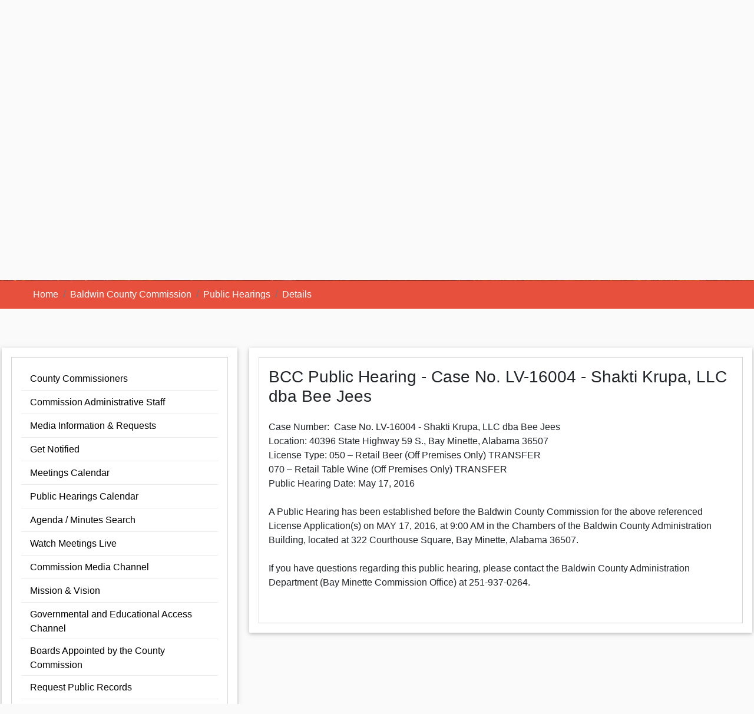

--- FILE ---
content_type: text/html; charset=utf-8
request_url: https://baldwincountyal.gov/government/baldwin-county-commission/public-hearings/details/2016/05/17/baldwin-county-commission-public-hearings/bcc-public-hearing---case-no-lv-16004---shakti-krupa-llc-dba-bee-jees
body_size: 12659
content:
 <!DOCTYPE html> <html lang="en"> <head> <meta charset="utf-8" /> <meta name="viewport" content="width=device-width, initial-scale=1, shrink-to-fit=no"> <title>
	BCC Public Hearing - Case No. LV-16004 - Shakti Krupa, LLC dba Bee Jees
</title> <link href="/ResourcePackages/Bootstrap4/assets/dist/css/main.min.css?package=Bootstrap4" rel="stylesheet" type="text/css" /> <script type="text/javascript" src="https://ajax.googleapis.com/ajax/libs/jquery/3.6.0/jquery.min.js"></script><style type="text/css" media="all">@media screen and (max-width: 767px) {
    .bccSubmenuHeader {
        display: none;
    }
    .dropdown-menu-sub {
        color: #FFFFFF!important;
        list-style-type: none;
        border-style: solid;
    }
    .dropdown-menu-sub li {
        border-bottom: 1px solid #ccc;
        margin-left: -42px;
    }
    .dropdown-menu-sub .dropdown-item {
        color: #FFFFFF!important;
    }
    a.dropdown-item:hover, a.dropdown-item:focus {
        color: #fff !important;
        text-decoration: none;
        background-color: #1E376C !important;
    }
    a.dropdown-item.active:hover {
        text-decoration: underline;
    }
    a.dropdown-item:active {
        background-color: #1E376C !important;
    }
    a.dropdown-item.active, a.dropdown-item.active:active {
        color: #1E376C !important;
        text-decoration: none !important;
        background-color: #fff !important;
    }
}

@media screen and (min-width: 768px) {
    .dropdown-menu-sub {
        border-top: 1px solid #E7503D;
        padding-top: 5px;
    }
    .dropdown-item:hover, .dropdown-item:focus {
        text-decoration: underline;
    }
    .navbar {
        background-color: #fff !important;
    }
    .dropdown-menu-sub {
        color: #FFFFFF !important;
        list-style-type: none;
    }
    .dropdown-menu-sub .dropdown-item {
        color: #1E376C !important;
        font-weight: bold;
    }
    a.dropdown-item.active:hover {
        text-decoration: underline;
    }
    a.dropdown-item:active {
        background-color: initial !important;
    }
    a.dropdown-item.active, a.dropdown-item.active:active {
        color: #fff !important;
        background-color: #1E376C !important;
    }
    .navbar-nav ul {
        columns: 200px 2;
    }
    .navbar-nav .dropdown-menu {
        width: 400px;
    }
}

@media screen and (min-width: 992px) {
    .navbar {
        padding-top: 0;
        padding-bottom: 0;
    }
    .navbar .has-megamenu {
        position: static!important;
    }
    .navbar .megamenu {
        left: 0;
        right: 0;
        width: 100%;
        padding: 20px;
        margin-top: -58px;
    }
    .navbar .nav-link {
        padding-top: 1rem;
        padding-bottom: 1rem;
    }
}

@media screen and (min-width: 1200px) {
    .navbar-nav ul {
        columns: 200px 3;
    }
    .navbar .nav-link {
        font-size: 1.1rem;
        padding: 4px 8px;
    }
    .bccnavContainer {
        height: 150px;
        background: #1E376C;
    }
}

.bccSubmenuHeader {
    font-size: 20px;
    font-weight: bold;
    color: #1E376C!important;
}

.navbar-dark .navbar-nav .nav-link {
    color: #FFFFFF!important;
}

.navbar-dark .navbar-nav .nav-link:hover {
    color: #ccc!important;
}

.dropdown.show .nav-link, .dropdown.show .nav-link:hover {
    color: #ccc !important;
}

.dropdown:hover .dropdown-menu {
    display: block;
}

.navbar {
    background: #1E376C!important;
    max-width: 1200px;
    margin-right: auto;
    margin-left: auto;
    margin-top: auto;
    margin-bottom: auto;
}

/*LOGO navbar */

.navbar-brand {
    background-image: url("/../images/default-source/webmaster/ItsAllHere2_250x150.png") !important;
    background-repeat: no-repeat, repeat;
    background-size: auto;
    width: 250px;
    height: 150px;
    content-visibility: hidden;
    background-position: 50% 50%;
}</style><style type="text/css" media="all">
.VideoContainer{   
  /*max-width: calc(274.286vh);*/
  height: calc(36.4583vw);

  overflow: hidden;
}

.VideoWrapper video{
  position: relative;
  width:100% !important;
  height: auto !important;  
}

@media screen and (max-width: 767px) {
  .VideoContainer{   
  height: calc(56.4583vw) !important;
  }
}</style><style type="text/css" media="all">.IMGHEIGHT  
{
  height: calc(25.4583vw);
   overflow: hidden;

}
 /* 
.center-img-container{
  margin-top:-100px;
}
*/
@media IMGHEIGHT and (max-width: 767px) {
  .VideoContainer{   
  height: calc(15.4583vw) !important;
  }
}


</style><style type="text/css" media="all">div.bccBtnWrapper {
  display: inline-flex;
  flex-flow: row wrap;
  justify-content: center;
  align-items: stretch;
  align-content: center;
  width: 100%;
  margin: 40px 0;
}

.bccBtn {
  text-align: center;
  padding: 5px;
  flex: 1 1 auto;
  background-color: #1E376C;
  color: #fff;
  cursor: pointer;
  margin: 1rem 5px 1rem 5px;
  max-width: 160px; 
  position: relative;
  text-decoration: none;
  text-transform: uppercase;
  width: 100%;
  border: 0 solid;
  -webkit-box-shadow: 0 10px 6px -6px #777;
  -moz-box-shadow: 0 10px 6px -6px #777;
  box-shadow: 0 10px 6px -6px #777;
  outline: 1px solid;
  outline-color: #E7503D;
  outline-offset: 0px;
  text-shadow: none;
  transition: all 1250ms cubic-bezier(0.19, 1, 0.22, 1);
}

	.bccBtn:hover {
	    color: #fff;
  	    border: 1px solid;
            box-shadow: inset 0 0 20px rgba(255, 255, 255, .5), 0 0 20px rgba(255, 255, 255, .2);
            outline-color: rgba(255, 255, 255, 0);
            outline-offset: 15px;
            text-shadow: 1px 1px 2px #1E376C; 
         }</style><style type="text/css" media="all">

.bccbreadcrumb{
    display: -webkit-box;
    display: flex;
    flex-wrap: wrap;
    padding: .75rem 1rem;
    margin-bottom: 1rem;
    list-style: none;
   background-color: none!important;
    border-radius: .25rem;
}
.breadcrumb-item.active {
    color: #fff !important;
}
.breadcrumb-item a{ color: #fff !important;}</style><style type="text/css" media="all">    @media screen and (max-width: 992px) {
        .LNBodyContainer {
            width: 100%;
            padding-bottom: 0px !important;
        }
    }

    .LNBODYHEADER {
        color: #000;
        max-width: 1200px;
        margin-right: auto;
        margin-left: auto;
        margin-top: auto;
        margin-bottom: auto;
    }

    .HeaderContainer {
        background: #E7503D !important;
    }

    .LNBodyContainer {
        margin-right: auto;
        margin-left: auto;
        margin-top: auto;
        margin-bottom: auto;
        padding-bottom: 5px;
    }

    @media (min-width: 992px) {
        .LNBodyContainer {
            /* width: 1600px ! important;*/
        }

        .row {
            margin-right: 0px !important;
            margin-left: 0px !important;
        }
    }
</style><style type="text/css" media="all">div.DeptLN {
    display: inline-block;
    vertical-align: top;
    max-width: 400px;
    box-shadow: 0 2px 5px 0 rgb(0 0 0 / 16%), 0 2px 10px 0 rgb(0 0 0 / 12%);
    margin: 50px 10px 50px 50px;
    padding: 1rem;
    background-color: #fff;
}

div.AdminLeftNavdiv {
        max-width: 400px;
        align-items: center;
        border: 1px solid rgb(0 0 0 / 16%);
        padding: 1rem;
    }

    div.AdminLeftNavdiv h2 {
        font-size: 1rem;
        font-weight: bold;
        margin: 1rem 0;
        padding: 0 0 0 10px;
    }

    div.AdminLeftNavdiv br {
        display: none;
    }

    div.AdminLeftNavdiv a {
        display: block;
        width: 100%;
        min-height: 2.5rem;
        padding: 8px 2px 5px 15px;
        color: black;
        border-bottom-color: rgb(53, 58, 60);
        border-bottom: 1px solid #ececec
    }

    div.AdminLeftNavdiv a:hover {
        background-color: #E7503D;
        color: #fff;
        text-decoration: none;
    }

    div.AdminLeftNavdiv a.active {
        background-color: #1E376C;
        color: #fff;
    }

    @media screen and (max-width:992px) {
        div.AdminLeftNavdiv {
            max-width: none;
            margin-left: 0px !important;
        }

        div.AdminLeftNavdiv h2 {
            color: #fff;
        }

        div.AdminLeftNavdiv a {
            color: #fff;
            border-bottom: none
        }
  
        div.DeptLN {
    	  order: 2 !important;
          padding-left: 0px !important;
          padding-right: 0px !important;
          margin: 0;
          max-width: none;
          width: 100%;
    	  background-color: #1E376C;
        }
  	
  	div.DeptLN h4 {
          font-size: 12px;
          padding: 10px 20px 10px 20px;
          text-align: center;
          text-decoration: none;
          margin: 0 auto;
          width: 90%;
          margin-top: 0 ! important;
          font-weight: 700;
        }
  
        .DeptLN a {
            margin: 0 auto;
            background: #53afed;
            background-image: -webkit-linear-gradient(top, #27478b, #1E376C);
            background-image: -moz-linear-gradient(top, #27478b, #1E376C);
            background-image: -ms-linear-gradient(top, #27478b, #1E376C);
            background-image: -o-linear-gradient(top, #27478b, #1E376C);
            background-image: linear-gradient(to bottom, #27478b, #1E376C);
            -webkit-border-radius: 0;
            -moz-border-radius: 0;
            border-radius: 0px;
            color: white;
            font-weight: 100;
            padding: 10px 20px 10px 20px;
            text-decoration: none;
            display: block;
            width: 99%;
        }

        .DeptLN a.tapped {
            background: -webkit-linear-gradient(top, rgba(0, 0, 0, 0.3) 0%, rgba(0, 0, 0, 0.1) 100%);
            background: linear-gradient(to bottom, rgba(0, 0, 0, 0.3) 0%, rgba(0, 0, 0, 0.1) 100%);
            font-weight: 700;
        }

        .DeptLN a:hover,
        a:visited,
        a:active,
        a:focus {
            font-weight: 700;
            border-bottom: solid #64727a 1px;
        }

        div.DeptLN hr {
          display: block;
          width: 99%;
        }
    }</style><script type="text/javascript">
$(function() {
    var CurrentUrl= document.URL;
    var CurrentUrlEnd = CurrentUrl.split('/').filter(Boolean).pop();

    $( "div.AdminLeftNavdiv a" ).each(function() {
        var text = $(this).text();
        if (text.charAt(0) === ' ') {
            $(this).text('\u00A0' + text);
        } else if (text.charAt(0) === '-') {
            $(this).text('\u00A0\u00A0' + text);
        }
        var ThisUrl = $(this).attr('href');
        var ThisUrlEnd = ThisUrl.split('/').filter(Boolean).pop();
	if(ThisUrlEnd == CurrentUrlEnd) {
            $(this).addClass('active')
        } else {
            $(this).removeClass('active')
        }
    });
});
</script><style type="text/css" media="all">div.row.BCC2ROW {
  display: inline-flex;
  justify-content: center;
  align-items: flex-start;
  flex-flow: row nowrap;
  width: 100%
}

div.DeptBody {
    display: inline-block;
  box-shadow: 0 2px 5px 0 rgb(0 0 0 / 16%), 0 2px 10px 0 rgb(0 0 0 / 12%);
    margin: 50px 50px 50px 10px;
    padding: 1rem;
    background-color: #fff;
}

div.DeptBody > div > div {
  border: 1px solid rgb(0 0 0 / 14%);
  padding: 1rem;
}

@media screen and (max-width:992px) {
  div.row.BCC2ROW {
    flex-flow: row wrap;
  }
  
  div.row {
    margin-left: 0;
    margin-right: 0;
  }
  
  div.DeptBody {
    order: 1 !important;
    margin: 0;
    width: 100%;
  }
}</style><style type="text/css" media="all">
div.DeptBody > div > div {
    border: none!important;
  padding: 0px!important;  
}
div.DeptBody>div:nth-child(1) {
  border: 1px solid rgb(0 0 0 / 16%)!important;
  padding: 1rem !important;
}
div.DeptBody>div:nth-child(2) {
  visibility: hidden;
}</style><meta property="og:title" content="BCC Public Hearing - Case No. LV-16004 - Shakti Krupa, LLC dba Bee Jees" /><meta property="og:type" content="website" /><meta property="og:url" content="https://baldwincountyal.gov/departments/archives-history/events-and-news/2016/05/17/baldwin-county-commission-public-hearings/bcc-public-hearing---case-no-lv-16004---shakti-krupa-llc-dba-bee-jees" /><meta property="og:site_name" content="BCC" /><link href="/ResourcePackages/font-awesome/css/all.min.css" media="all" rel="stylesheet" type="text/css" /><style type="text/css" media="all">body {
    background-color: #fafafa !important;
}

.BodyContainer {
    position: relative;
}

.BodyContainerHomeButtons {
    border-top: 1px solid #E7503D;
    border-bottom: 1px solid #E7503D;
}

div.d-flex.flex-row.divbtncontainer {
    min-height: 100px;
    align-items: center;
}

.BTNLINKS a {
    color: #1E376C !important;
}

.divbtn {
    display: inline-flex;
    justify-content: center;
    align-items: flex-start;
    font-size: .90rem;
 /*   border-style: solid;
    border-width: .01em;
    border-radius: 5px;
    border-color: #808080; */
    margin: 5px;
 /*   background-color: #1E376C; */
    min-width: 5%;
    padding: 10px;
    height: 100px;
    font-weight: 550;
 /*   box-shadow: 0 10px 6px -6px #777; */
}

.divbtn:hover {
  /*  box-shadow: -2px -2px 4px #aeb7ca inset; */
}

.divbtn a:hover {
    font-weight: normal;
    text-decoration: none;
}

.divbtn a:hover>em {
    font-size: 1rem;
}

em.far,
em.fas {
    margin-bottom: .5rem !important;
    font-weight: 800;
    font-size: 2rem;
}

@media screen and (max-width: 992px) {
    .divbtn {
    	width: 132px;
        margin: 5px;
        padding: 5px;
        font-weight: normal;
    }
}


@media screen and (min-width: 992px){
.divbtn {
  min-width: 3.6%;
    font-size: .64rem;
    display: inline-flex;
    justify-content: space-evenly;
    align-items: flex-start;
    margin: 20px 20px;
    max-height: 100px;
    font-weight: 770;
    }
}

@media screen and (min-width: 1440px){
.divbtn {
    min-width: 4%;
    font-size: .95rem;
    display: inline-flex;
    justify-content: space-evenly;
    align-items: flex-start;
    margin: 40px 20px;
     min-height: 100px;
    }
  em.far,
  em.fas {
    font-weight: 800;
    font-size: 2.3rem;
      }
}

@media screen and (min-width: 1980px){
.divbtn {
    min-width: 5%;
    font-size: 1.2rem;
    display: inline-flex;
    justify-content: space-evenly;
    align-items: flex-start;
    margin: 40px 20px;
     min-height: 100px;
    }
  em.far,
  em.fas {
    font-weight: 800;
    font-size: 2.3rem;
      }
}

  </style><style type="text/css" media="all">.carousel-item {
    position: relative;
    display: none;
    float: left;
    width: 33%;
    margin-right: auto;
    backface-visibility: hidden;

}
 

.wrapper1{
    width: 100%;
    height: 100%;
    position: relative;
    top: 0px;
    left: 0px;
    text-align: left;
  margin-top:15px;
}

.carousel-control-next {
     right: -35px
}
 .carousel-control-prev {
     left: -35px
}
 .carousel-control-next, .carousel-control-prev {
    width: 7%
}
 .carousel-control-next, .carousel-control-prev {
     opacity: 1;
     color: #ffffff;
}
 .carousel-control-next:hover, .carousel-control-prev:hover {
     background-color: transparent !important;
}
 .carousel {
     padding-bottom: 10px;
}
 @media (min-width: 768px) and (max-width: 991px) {
    /* show 3 items */
     .carousel-inner .active, .carousel-inner .active + .carousel-item, .carousel-inner .active + .carousel-item + .carousel-item {
         display: block;
    }
     .carousel-inner .carousel-item.active:not(.carousel-item-right):not(.carousel-item-left), .carousel-inner .carousel-item.active:not(.carousel-item-right):not(.carousel-item-left) + .carousel-item, .carousel-inner .carousel-item.active:not(.carousel-item-right):not(.carousel-item-left) + .carousel-item + .carousel-item {
         transition: none;
    }
     .carousel-inner .carousel-item-next {
         position: relative;
         transform: translate3d(0, 0, 0);
         -ms-transform: translate3d(0, 0, 0);
    }
     .carousel-inner .active.carousel-item + .carousel-item + .carousel-item {
         position: absolute;
         top: 0;
         right: -33.3333%;
         z-index: -1;
         display: block;
         visibility: visible;
    }
    /* left or forward direction */
     .active.carousel-item-left + .carousel-item-next.carousel-item-left, .carousel-item-next.carousel-item-left + .carousel-item, .carousel-item-next.carousel-item-left + .carousel-item + .carousel-item, .carousel-item-next.carousel-item-left + .carousel-item + .carousel-item + .carousel-item {
         position: relative;
         transform: translate3d(-100%, 0, 0);
         -ms-transform: translate3d(-100%, 0, 0);
         visibility: visible;
    }
    /* farthest right hidden item must be abso position for animations */
     .carousel-inner .carousel-item-prev.carousel-item-right {
         position: absolute;
         top: 0;
         left: 0;
         z-index: -1;
         display: block;
         visibility: visible;
    }
    /* right or prev direction */
     .active.carousel-item-right + .carousel-item-prev.carousel-item-right, .carousel-item-prev.carousel-item-right + .carousel-item, .carousel-item-prev.carousel-item-right + .carousel-item + .carousel-item, .carousel-item-prev.carousel-item-right + .carousel-item + .carousel-item + .carousel-item {
         position: relative;
         transform: translate3d(100%, 0, 0);
         -ms-transform: translate3d(100%, 0, 0);
         visibility: visible;
         display: block;
    }
}
 @media (min-width: 991px) {
    /* show 4 items */
     .carousel-inner .active, .carousel-inner .active + .carousel-item, .carousel-inner .active + .carousel-item + .carousel-item, .carousel-inner .active + .carousel-item + .carousel-item + .carousel-item {
         display: block;
    }
     .carousel-inner .carousel-item.active:not(.carousel-item-right):not(.carousel-item-left), .carousel-inner .carousel-item.active:not(.carousel-item-right):not(.carousel-item-left) + .carousel-item, .carousel-inner .carousel-item.active:not(.carousel-item-right):not(.carousel-item-left) + .carousel-item + .carousel-item, .carousel-inner .carousel-item.active:not(.carousel-item-right):not(.carousel-item-left) + .carousel-item + .carousel-item + .carousel-item {
         transition: none;
         margin-right: initial;
    }
     .carousel-inner .carousel-item-next {
         position: relative;
         transform: translate3d(0, 0, 0);
         -ms-transform: translate3d(0, 0, 0);
    }
     .carousel-inner .active.carousel-item + .carousel-item + .carousel-item + .carousel-item + .carousel-item {
         position: absolute;
         top: 0;
         right: -27%;
         z-index: -1;
         display: block;
         visibility: visible;
    }
    /* left or forward direction */
     .active.carousel-item-left + .carousel-item-next.carousel-item-left, .carousel-item-next.carousel-item-left + .carousel-item, .carousel-item-next.carousel-item-left + .carousel-item + .carousel-item, .carousel-item-next.carousel-item-left + .carousel-item + .carousel-item + .carousel-item, .carousel-item-next.carousel-item-left + .carousel-item + .carousel-item + .carousel-item + .carousel-item {
         position: relative;
         transform: translate3d(-100%, 0, 0);
         -ms-transform: translate3d(-100%, 0, 0);
         visibility: visible;
    }
    /* farthest right hidden item must be abso position for animations */
     .carousel-inner .carousel-item-prev.carousel-item-right {
         position: absolute;
         top: 0;
         left: 0;
         z-index: -1;
         display: block;
         visibility: visible;
    }
    /* right or prev direction */
     .active.carousel-item-right + .carousel-item-prev.carousel-item-right, .carousel-item-prev.carousel-item-right + .carousel-item, .carousel-item-prev.carousel-item-right + .carousel-item + .carousel-item, .carousel-item-prev.carousel-item-right + .carousel-item + .carousel-item + .carousel-item, .carousel-item-prev.carousel-item-right + .carousel-item + .carousel-item + .carousel-item + .carousel-item {
         position: relative;
         transform: translate3d(100%, 0, 0);
         -ms-transform: translate3d(100%, 0, 0);
         visibility: visible;
         display: block;
    }
}
</style><style type="text/css" media="all">
.TabletList h3 {
    background-color: #E7503D!important;
    font-size: 22px;
    color: #fff;   
    margin: 0;
    padding: 14px 18px;
}
.TabletList2 h3 {
    background-color: #1E376C!important;
    font-size: 22px;
    color: #fff;   
    margin: 0;
    padding: 14px 18px;
}
.TabletList3 h3 {
    background-color: #B20000!important;
    font-size: 22px;
    color: #fff;   
    margin: 0;
    padding: 14px 18px;
}

.TabletList .media {
    border: 1px solid #f0f0f0 !important;
   padding: 10px !important;
    display: flex !important;
    align-items: center!important;
  font-size: 14px!important;
  text-transform:uppercase;

}
.TabletList2 .media {
    border: 1px solid #f0f0f0 !important;
   padding: 10px !important;
    display: flex !important;
    align-items: center!important;
  font-size: 14px!important;
  text-transform:uppercase;

}
.TabletList ul li {
    border: 1px solid #f0f0f0  !important;
   padding: 10px !important;
    display: flex !important;
    align-items: center !important; 
  font-size: 14px!important;
  margin-left:-39px;
  text-transform:uppercase;
}

.TabletList2 ul li {
    border: 1px solid #f0f0f0;
   padding: 10px;
    display: flex;
    align-items: center;  
  font-size: 14px!important;
    margin-left:-39px;
  text-transform:uppercase;
}
.TabletList3 ul li {
    border: 1px solid #f0f0f0;
   padding: 10px;
    display: flex;
    align-items: center;  
  font-size: 14px!important;
    margin-left:-39px;
  text-transform:uppercase;
}

</style><style type="text/css" media="all">.TabletList3 a {
   text-transform:uppercase;
  
  width:100%;
	box-shadow:inset 0px 0px 15px 3px #23395e;
	background:linear-gradient(to bottom, #4568A4 5%, #26273a 100%);
	background-color:#4568A4;
	
	border:1px solid #1f2f47;
	display:inline-block;
	cursor:pointer;
	color:#ffffff !important;	
	font-size:15px;
	padding:10px 18px;
	text-decoration:none;
	text-shadow:0px 1px 0px #263666;
}
.TabletList3 a:hover {
	background:linear-gradient(to bottom, #26273a 5%, #2e466e 100%);
	background-color:#26273a;
}
.TabletList3 a:active {
	position:relative;
	top:1px;
}

.TabletList3 a
{  
  color: #FFFFFF !mportant;  
}
.TabletList3 a:hover{
    color: !mportant;  
}</style><style type="text/css" media="all">.BCCFooter {
    background: #1E376C !important;
    color: #fff;
    width: 100%;
    height: auto;
}

.BCCFooter div:nth-child(1) {
    display: inline-flex;
    justify-content: space-between;
    align-items: center;
    align-content: center;
    flex-flow: row nowrap;
    width: 100%;
    height: auto;
}

.BCCFooter div:nth-child(1) p,
.BCCFooter div:nth-child(1) div.socialIcons {
    display: inline-block;
    vertical-align: middle;
    margin: 50px;
}

.BCCFooter div:nth-child(1) p:first-child img {
    margin-right: auto;
}

div.socialIcons {
    display: inline-flex;
    justify-content: center;
    align-items: center;
    align-content: center;
    width: auto;
    margin-left: auto;
}

div.socialIcons ul {
    margin: 0;
    padding: 0;
    display: flex;
    justify-content: inherit;
}

div.socialIcons ul li {
    list-style: none;
}

div.socialIcons ul li a {
    display: block;
    position: relative;
    width: 100px;
    height: 100px;
    line-height: 100px;
    font-size: 40px;
    text-align: center;
    text-decoration: none;
    color: #fff;
    margin: 0 10px;
    transition: .5s;
}

div.socialIcons ul li a i {
    padding-top: calc((var(--aheight) - var(--iheight)) / 2);
}

div.socialIcons ul li a span {
    position: absolute;
    transition: transform .5s;
}

div.socialIcons ul li a span:nth-child(1),
div.socialIcons ul li a span:nth-child(3) {
    width: 100%;
    height: 3px;
    background: #fff;
}

div.socialIcons ul li a span:nth-child(1) {
    top: 0;
    left: 0;
    transform-origin: right;
}

div.socialIcons ul li a:hover span:nth-child(1) {
    transform: scaleX(0);
    transform-origin: left;
    transition: transform .5s;
}

div.socialIcons ul li a span:nth-child(3) {
    bottom: 0;
    left: 0;
    transform-origin: left;
}

div.socialIcons ul li a:hover span:nth-child(3) {
    transform: scaleX(0);
    transform-origin: right;
    transition: transform .5s;
}

div.socialIcons ul li a span:nth-child(2),
div.socialIcons ul li a span:nth-child(4) {
    width: 3px;
    height: 100%;
}

div.socialIcons ul li a span:nth-child(2) {
    top: 0;
    left: 0;
    transform: scale(0);
    transform-origin: bottom;
}

div.socialIcons ul li a:hover span:nth-child(2) {
    transform: scale(1);
    transform-origin: top;
    transition: transform .5s;
}

div.socialIcons ul li a span:nth-child(4) {
    top: 0;
    right: 0;
    transform: scale(0);
    transform-origin: top;
}

div.socialIcons ul li a:hover span:nth-child(4) {
    transform: scale(1);
    transform-origin: bottom;
    transition: transform .5s;
}

.facebook:hover, .facebook:hover>em {
    color: #2d96f3;
}

.facebook:hover span {
    background: #2d96f3;
}

.twitter:hover, .twitter:hover>em {
    color: #72ff72;
}

.twitter:hover span {
    background: #72ff72;
}

.youtube:hover, .youtube:hover>em {
    color: #ff0000;
}

.youtube:hover span {
    background: #ff0000;
}

.instagram:hover, .youtube:hover>em {
    color: #C13584;
}

.instagram:hover span {
    background: #C13584;
}

div.socialIcons ul li a .twitter {
    color: #1da1f2;
}

div.socialIcons ul li a:hover:nth-child(3) {
    color: #ff0000;
}

.BCCFooter a {
    color: #fff;
}

@media screen and (max-width: 1024px) {

    .BCCFooter div:nth-child(1) p,
    .BCCFooter div:nth-child(1) div.socialIcons {
        margin: 10px;
    }
}

@media screen and (max-width:992px) {
    .BCCFooter div:nth-child(1) {
        flex-flow: column nowrap;
        justify-content: center;
    }

    div.socialIcons,
    div.socialIcons ul {
        width: 100%;
    }

    div.socialIcons ul li a {
        margin: 10px;
        width: 60px;
        height: 60px;
        line-height: 50px;
    }

    em.fab {
        line-height: 1.5;
    }
}

@media screen and (max-width:768px) {
    .BCCFooter div:nth-child(1)>p:nth-child(2) {
        display: none;
    }
}
</style><script type="text/javascript" src="https://ajax.googleapis.com/ajax/libs/jquery/3.6.0/jquery.min.js"></script><script type="text/javascript">

  $(document).ready(function() {
$("a").on("click", function() {
    if(($(this).attr("href").indexOf("baldwincountyal" ) == -1)&& ($(this).attr("href").indexOf("/" ) != 0) && ($(this).attr("href").indexOf("#" ) != 0) && ($(this).attr("href").indexOf("javascript" ) != 0)){
        return confirm("You are being redirected to an external website which is not controlled or regulated by the Baldwin County Commission.  The Commission makes no endorsement of any links to or from its site and is not responsible for the content or activities of any linked sites.  All critical information should be independently verified. \n\n Click ''OK'' to continue or ''Cancel'' to stay on our website.");
    }
 
})
  });
</script><style type="text/css" media="all">body, p {
    font-family: 'Open Sans', sans-serif !important; 
    font-size: 16px !important;
}

body {
  overflow-x: hidden;
}

.IMGHEIGHT > img {
  width: 100%;
}

.container-fluid:not(.video-container) {
  padding: 0;
}</style><script type="text/javascript">
window.onload = function inIframe () {
    try {
      if(window.self !==window.top){
    
       document.getElementById("Contentplaceholder1_TCBF788F5009_Col00").style.display = "none";
               document.getElementById("Contentplaceholder1_TC92AD367088_Col00").style.display = "none";
                       document.getElementById("Contentplaceholder1_T74D98303081_Col00").style.display = "none";
                               document.getElementById("Contentplaceholder1_TCBF788F5002_Col00").style.display = "none";
        
        Contentplaceholder1_TCBF788F5002_Col00
        
        }
      
         return true;    
      
      
    } catch (e) {
     
        return true;
    }
}
</script><script type="text/javascript">
(function(d){var s = d.createElement("script");s.setAttribute("data-account", "IDSYbAMzkb");s.setAttribute("src", "https://cdn.userway.org/widget.js");(d.body || d.head).appendChild(s);})(document) 
</script><meta name="Generator" content="Sitefinity 14.4.8151.0 DX" /><link rel="canonical" href="https://baldwincountyal.gov/departments/archives-history/events-and-news/2016/05/17/baldwin-county-commission-public-hearings/bcc-public-hearing---case-no-lv-16004---shakti-krupa-llc-dba-bee-jees" /></head> <body> <script src="/ScriptResource.axd?d=ktXPS54N4JY6vbaCTPlT9U5N1GJCK_rq0bI6V59l6N1pAkQxMjuxkj0ZD6g00cDElWQ7jfP35243ozMg-_p_Pz1G6Px3uGc4lmnxcA-oKfx2L6z0gtFCOj9LjaM5hLp4U8sIpsjxGD42gveDt0IyBuX2rahGtpDc2PRsgYval4ZQJi9VGEH9i6NMjJ5Ji4-y0&amp;t=45f647c4" type="text/javascript"></script><script src="/ScriptResource.axd?d=ePnjFy9PuY6CB3GWMX-b_wpLGvphg9b-LYet0OALN28GvySM0DcNEqilmG0NYoYhli_QmmzuBf7My7Wy13J5s6fv_Uue_WN6YLaPaFBdS4rVqjRHdDOkHS5GUs-TzNr9n5mnakaiU5qb3mTyA9f-JenUYGSUHPA6cYkzDV0VxKAZwJJzQkiGqYCjqFo4nxYk0&amp;t=45f647c4" type="text/javascript"></script><script src="/ResourcePackages/Bootstrap4/assets/dist/js/popper.min.js" type="text/javascript"></script><script src="/ResourcePackages/Bootstrap4/assets/dist/js/bootstrap.min.js" type="text/javascript"></script> <div class="container-fluid"> 
<div id="Contentplaceholder1_TCBF788F5009_Col00" class="sf_colsIn bccnavContainer" data-sf-element="Container" data-placeholder-label="bccnavContainer">







<div>
    <nav class="navbar navbar-expand-md navbar-dark bg-dark">
        

        <a class="navbar-brand" href="/../Home">
            <img id="bccNavLogo" alt="">
        </a>
        <button class="navbar-toggler" type="button" data-toggle="collapse" data-target='#navbar-1' aria-controls='navbar-1' aria-expanded="false" aria-label="Toggle navigation">
            <span class="navbar-toggler-icon"></span>
        </button>
        <div class="collapse navbar-collapse" id='navbar-1'>
            <ul class="navbar-nav flex-wrap">
<li class="nav-item dropdown has-megamenu active">
    <a class="nav-link dropdown-toggle" href="#" id='navbarDropdownMenuLink-1' data-toggle="dropdown" aria-haspopup="true" aria-expanded="false">GOVERNMENT</a>
   <div class="dropdown-menu megamenu">
    <span class="bccSubmenuHeader"> GOVERNMENT</span>
    <ul class="dropdown-menu-sub" aria-labelledby='navbarDropdownMenuLink-1'>
                    <li>
                <a class="dropdown-item active" href="/government/baldwin-county-commission" target="_self">Baldwin County Commission</a>
            </li>
            <li>
                <a class="dropdown-item " href="/government/board-of-registrars" target="_self">Board of Registrars</a>
            </li>
            <li>
                <a class="dropdown-item " href="/government/coroner&#39;s-office" target="_self">Coroner&#39;s Office</a>
            </li>
            <li>
                <a class="dropdown-item " href="/government/district-attorney" target="_self">District Attorney</a>
            </li>
            <li>
                <a class="dropdown-item " href="/government/legislative-delegation" target="_self">Legislative Delegation</a>
            </li>
            <li>
                <a class="dropdown-item " href="/government/municipalities" target="_self">Municipalities</a>
            </li>
            <li>
                <a class="dropdown-item " href="/government/probate-office" target="_self">Probate Office</a>
            </li>
            <li>
                <a class="dropdown-item " href="/government/revenue-commission" target="_self">Revenue Commission</a>
            </li>
            <li>
                <a class="dropdown-item " href="/government/sheriff&#39;s-office" target="_blank">Sheriff&#39;s Office</a>
            </li>
            <li>
                <a class="dropdown-item " href="/government/28th-judicial-circuit-court" target="_self">28th Judicial Circuit Court</a>
            </li>

    </ul>
       </div>
</li>
<li class="nav-item dropdown has-megamenu ">
    <a class="nav-link dropdown-toggle" href="#" id='navbarDropdownMenuLink-1' data-toggle="dropdown" aria-haspopup="true" aria-expanded="false">DEPARTMENTS</a>
   <div class="dropdown-menu megamenu">
    <span class="bccSubmenuHeader"> DEPARTMENTS</span>
    <ul class="dropdown-menu-sub" aria-labelledby='navbarDropdownMenuLink-1'>
                    <li>
                <a class="dropdown-item " href="/departments/county-administration" target="_self">County Administration</a>
            </li>
            <li>
                <a class="dropdown-item " href="/departments/animal-shelter" target="_self">Animal Shelter</a>
            </li>
            <li>
                <a class="dropdown-item " href="/departments/archives-history" target="_self">Archives &amp; History</a>
            </li>
            <li>
                <a class="dropdown-item " href="/departments/brats-public-bus-transportation" target="_self">BRATS Public Bus Transportation</a>
            </li>
            <li>
                <a class="dropdown-item " href="/departments/budget" target="_self">Budget</a>
            </li>
            <li>
                <a class="dropdown-item " href="/departments/building-inspection" target="_self">Building Department</a>
            </li>
            <li>
                <a class="dropdown-item " href="/departments/citizen-service-center" target="_self">Citizen Service Center</a>
            </li>
            <li>
                <a class="dropdown-item " href="/departments/cis" target="_self">Communications &amp; Information Systems-CIS</a>
            </li>
            <li>
                <a class="dropdown-item " href="/departments/council-on-aging" target="_self">Council on Aging</a>
            </li>
            <li>
                <a class="dropdown-item " href="/departments/emergency-management-agency" target="_self">Emergency Management Agency</a>
            </li>
            <li>
                <a class="dropdown-item " href="/departments/finance-accounting" target="_self">Finance &amp; Accounting</a>
            </li>
            <li>
                <a class="dropdown-item " href="/departments/grants" target="_self">Grants</a>
            </li>
            <li>
                <a class="dropdown-item " href="/departments/highway" target="_self">Highway Department</a>
            </li>
            <li>
                <a class="dropdown-item " href="/departments/juvenile-detention" target="_self">Juvenile Detention</a>
            </li>
            <li>
                <a class="dropdown-item " href="/departments/parks" target="_self">Parks - Info &amp; Reservations</a>
            </li>
            <li>
                <a class="dropdown-item " href="/departments/personnel-department" target="_self">Personnel Department</a>
            </li>
            <li>
                <a class="dropdown-item " href="/departments/planning-zoning" target="_self">Planning &amp; Zoning</a>
            </li>
            <li>
                <a class="dropdown-item " href="/departments/county-administration/Public-and-Government-Affairs" target="_self">Media Information &amp; Requests</a>
            </li>
            <li>
                <a class="dropdown-item " href="/departments/purchasing" target="_self">Purchasing</a>
            </li>
            <li>
                <a class="dropdown-item " href="/departments/sales-use-tax-license-inspection" target="_self">Sales &amp; Use Tax / License Inspection</a>
            </li>
            <li>
                <a class="dropdown-item " href="/departments/solid-waste" target="_blank">Solid Waste</a>
            </li>

    </ul>
       </div>
</li>
<li class="nav-item dropdown has-megamenu ">
    <a class="nav-link dropdown-toggle" href="#" id='navbarDropdownMenuLink-1' data-toggle="dropdown" aria-haspopup="true" aria-expanded="false">COMMUNITY</a>
   <div class="dropdown-menu megamenu">
    <span class="bccSubmenuHeader"> COMMUNITY</span>
    <ul class="dropdown-menu-sub" aria-labelledby='navbarDropdownMenuLink-1'>
                    <li>
                <a class="dropdown-item " href="/community/boat-launches" target="_self">Boat Launches</a>
            </li>
            <li>
                <a class="dropdown-item " href="/community/about-baldwin-county" target="_self">About Baldwin County</a>
            </li>
            <li>
                <a class="dropdown-item " href="/community/growing-baldwin-county" target="_self">Growing Baldwin County</a>
            </li>
            <li>
                <a class="dropdown-item " href="/community/living-in-baldwin-county" target="_self">Living in Baldwin County</a>
            </li>
            <li>
                <a class="dropdown-item " href="/community/visitors" target="_self">Visitors</a>
            </li>
            <li>
                <a class="dropdown-item " href="/community/community-gallery" target="_self">Community Gallery</a>
            </li>
            <li>
                <a class="dropdown-item " href="/community/Communications" target="_self">Communications</a>
            </li>
            <li>
                <a class="dropdown-item " href="/community/historic-bicentennial-park" target="_self">Historic Bicentennial Park</a>
            </li>
            <li>
                <a class="dropdown-item " href="/community/animal-shelter" target="_self">Animal Shelter</a>
            </li>
            <li>
                <a class="dropdown-item " href="/community/view-media-channel" target="_blank">View Media Channel</a>
            </li>
            <li>
                <a class="dropdown-item " href="/community/new-residents" target="_self">New Residents</a>
            </li>
            <li>
                <a class="dropdown-item " href="/community/bcpls" target="_self">Library Partnership</a>
            </li>
            <li>
                <a class="dropdown-item " href="/community/baldwin-county-america-250-committee-request" target="_self">&#160;Baldwin County America 250&#160;</a>
            </li>

    </ul>
       </div>
</li>
        <li class="nav-item ">
            <a class="nav-link" href="/how-do-i" target="_blank">HOW DO I ?</a>
        </li>
            </ul>
        </div>
    </nav>
</div>







</div>
<div id="Contentplaceholder1_TC92AD367088_Col00" class="sf_colsIn IMGHEIGHT" data-sf-element="Container" data-placeholder-label="Container">
        <img loading="lazy" src="/images/default-source/webmaster/background1920_500.png?sfvrsn=d7c17fee_0" title="PhotoShow_commission" alt="Baldwin County"
         
          />
 
</div>



<div id="middle">
  </div><div id="Contentplaceholder1_T74D98303074_Col00" class="sf_colsIn" data-sf-element="Container" data-placeholder-label="Container"><div id="Contentplaceholder1_T74D98303083_Col00" class="sf_colsIn HeaderContainer" data-sf-element="Container" data-placeholder-label="Container"><div id="Contentplaceholder1_T74D98303081_Col00" class="sf_colsIn LNBODYHEADER" data-sf-element="Container" data-placeholder-label="Container">
<div>
    <nav aria-label="Full path to the current page">
        <ol class="sf-breadscrumb bccbreadcrumb">
                    <li class="breadcrumb-item"><a href="/">Home </a></li>
                    <li class="breadcrumb-item"><a href="/government/baldwin-county-commission">Baldwin County Commission </a></li>
                    <li class="breadcrumb-item"><a href="/government/baldwin-county-commission/public-hearings">Public Hearings </a></li>
                    <li class="breadcrumb-item active" aria-current="page">Details</li>
        </ol>
    </nav>
</div>
</div>

</div>
<div id="Contentplaceholder1_T74D98303084_Col00" class="sf_colsIn LNBodyContainer" data-sf-element="Container" data-placeholder-label="Container"><div class="row BCC2ROW" data-sf-element="Row">
    <div id="Contentplaceholder1_T74D98303075_Col00" class="sf_colsIn col-lg-4 DeptLN" data-sf-element="Column 1" data-placeholder-label="Column 1">


<div >
    <div ><div class="AdminLeftNavdiv"><p><a href="/government/baldwin-county-commission">County Commissioners</a><br><br><a href="/departments/county-administration/administrative-staff">Commission Administrative&nbsp;Staff</a><br><br><a href="/departments/county-administration/Public-and-Government-Affairs">Media Information &amp; Requests</a><br><br><a href="/home/public-notices/get-notified">Get Notified</a><br><br><a href="https://baldwincountyal.legistar.com/Calendar.aspx" target="_blank" data-sf-ec-immutable="">Meetings Calendar</a><br><br><a href="/government/baldwin-county-commission/public-hearings">Public Hearings Calendar</a><br><br><a href="https://baldwincountyal.legistar.com" target="_blank" data-sf-ec-immutable="">Agenda / Minutes Search
        </a><br><br><a href="/government/baldwin-county-commission/county-commission-live">Watch&nbsp;Meetings Live</a><br><br><a href="https://cloud.castus.tv/vod/baldwin-co-al/?page=HOME" target="_blank" data-sf-ec-immutable="">Commission Media Channel</a><br><br><a href="/government/baldwin-county-commission/bc-commission-mission-vision">Mission &amp; Vision</a><br><br><a href="/government/baldwin-county-commission/governmental-educational-access-channel">Governmental and Educational Access Channel</a><br><br><a href="/government/baldwin-county-commission/about-boards-appointed-by-bcc">Boards Appointed by the County Commission</a><br><br><a href="https://baldwincountyal.nextrequest.com/" data-sf-ec-immutable="">Request Public Records</a><br><br><a href="/departments/county-administration/ada-information">ADA Grievance Form</a><br><br><a href="/docs/default-source/general-files/bcc-title-vi-civil-rights-notice-to-the-public.pdf?sfvrsn=168a4f72_2" title="BCC Title VI Civil Rights Notice to the Public" data-sf-ec-document-immutable="true" target="_blank">BCC Title VI Civil Rights Notice to the Public</a></p></div></div>    
</div>
    </div>
    <div id="Contentplaceholder1_T74D98303075_Col01" class="sf_colsIn col-lg-8 DeptBody" data-sf-element="Column 2" data-placeholder-label="Column 2">
<div >
    <h3 class="sf-event-title">
        <span >BCC Public Hearing - Case No. LV-16004 - Shakti Krupa, LLC dba Bee Jees</span>
    </h3>
  

        <p>
                       
        </p>

   


   

   

        <p ><div>Case Number: &nbsp;Case No. LV-16004 - Shakti Krupa, LLC dba Bee Jees<br>Location:&nbsp;40396 State Highway 59 S., Bay Minette, Alabama 36507<br>License Type:&nbsp;050 – Retail Beer (Off Premises Only) TRANSFER <br>070 – Retail Table Wine (Off Premises Only) TRANSFER<br>Public Hearing Date:&nbsp;May 17, 2016</div>
<div>&nbsp;</div>
<div>A Public Hearing has been established before the Baldwin County Commission for the above referenced License Application(s) on MAY 17, 2016, at 9:00 AM in the Chambers of the Baldwin County Administration Building, located at 322 Courthouse Square, Bay Minette, Alabama 36507. </div>
<div>&nbsp;</div>
<div>If you have questions regarding this public hearing, please contact the Baldwin County Administration Department (Bay Minette Commission Office) at 251-937-0264.</div>
<div>&nbsp;</div></p>



</div>
<div >
    <div ></div>    
</div>
    </div>
</div>

</div>

</div>
<div id="Contentplaceholder1_TCBF788F5002_Col00" class="sf_colsIn BodyContainer" data-sf-element="Container" data-placeholder-label="BodyContainer">
<div class="BodyContainerHomeButtons" >
    <div ><div class="BTNLINKS" style="text-align: center"><div class="d-flex flex-row justify-content-center flex-wrap divbtncontainer"><div class="divbtn" style="text-align: center"><a href="/services"><em class="far fa-hand-paper"></em><br data-sf-ec-immutable="">SERVICES</a>
 </div><div class="divbtn" style="text-align: center"><a href="/permits-and-licenses"><em class="fas fa-clipboard-check"></em><br data-sf-ec-immutable="">PERMITS &amp; LICENSES</a></div><div class="divbtn" style="text-align: center"><a href="https://www3.citizenserve.com/Portal/PortalController?Action=showHomePage&amp;ctzPagePrefix=Portal_&amp;installationID=363&amp;original_iid=0&amp;original_contactID=0"><em class="fas fa-file-invoice"></em><br data-sf-ec-immutable="">CITIZENSERVE PORTAL</a></div><div class="divbtn" style="text-align: center"><a href="/doingbusinessinbaldwin"><em class="fas fa-industry"></em><br data-sf-ec-immutable="">DOING BUSINESS </a></div><div class="divbtn" style="text-align: center"><a href="https://open.baldwincountyal.gov/" target="blank" data-sf-ec-immutable=""><em class="far fa-folder"></em><br>PUBLIC RECORDS</a></div><div class="divbtn" style="text-align: center"><a href="/home/public-notices"><em class="fas fa-bullhorn"></em><br data-sf-ec-immutable="">PUBLIC NOTICES</a></div><div class="divbtn" style="text-align: center"><a href="/payments"><em class="fas fa-hand-holding-usd"></em><br data-sf-ec-immutable="">MAKE A PAYMENT</a>
 </div><div class="divbtn" style="text-align: center"><a href="/government/probate-office/motor-vehicle-tags"><em class="fas fa-car"></em><br data-sf-ec-immutable="">MOTOR VEHICLES</a></div><div class="divbtn" style="text-align: center"><a href="/government/28th-judicial-circuit-court"><em class="fas fa-balance-scale"></em><br data-sf-ec-immutable="">COURTS</a></div><div class="divbtn" style="text-align: center"><a href="https://baldwincountyal.legistar.com/Calendar.aspx" target="blank" data-sf-ec-immutable=""><em class="far fa-folder-open"></em><br>MEETING AGENDAS &amp; MINUTES</a></div><div class="divbtn" style="text-align: center"><a href="http://www.alertbaldwin.com" target="_blank" data-sf-ec-immutable=""><em class="fas fa-exclamation-triangle"></em><br>ALERTS</a></div><div class="divbtn" style="text-align: center"><a href="https://baldwin-county-gis-hub-baldwincounty.hub.arcgis.com/" target="_blank"><em class="fas fa-map-marker-alt"></em><br data-sf-ec-immutable="">MAPS </a></div><div class="divbtn" style="text-align: center"><a href="/government/baldwin-county-commission"><em class="far fa-handshake"></em><br data-sf-ec-immutable="">MEET YOUR COMMISSION</a></div><div class="divbtn" style="text-align: center"><a href="https://www.governmentjobs.com/careers/baldwincountyal" target="_blank" data-sf-ec-immutable=""><em class="fas fa-users"></em><br>JOB OPPORTUNITIES</a></div></div></div><div id="highlighter--hover-tools" style="display: none"><div id="highlighter--hover-tools--container"><div class="highlighter--icon highlighter--icon-copy" title="Copy"></div><div class="highlighter--icon highlighter--icon-change-color" title="Change Color"></div><div class="highlighter--icon highlighter--icon-delete" title="Delete"></div></div></div><div id="highlighter--hover-tools" style="display: none"><div id="highlighter--hover-tools--container"><div class="highlighter--icon highlighter--icon-copy" title="Copy"></div><div class="highlighter--icon highlighter--icon-change-color" title="Change Color"></div><div class="highlighter--icon highlighter--icon-delete" title="Delete"></div></div></div></div>    
</div><div id="Contentplaceholder1_TCBF788F5036_Col00" class="sf_colsIn BCCFooter" data-sf-element="Container" data-placeholder-label="Container">


<div class="BCCFooter" >
    <div ><p style="text-align: center"><img src="/images/default-source/default-album/newseals/bcc_logo_seal_white_full.tmb-small.png?Culture=en&amp;sfvrsn=47de15ea_4" style="display: block; vertical-align: middle" title="BCC_Logo_Seal_White_Full" data-displaymode="Thumbnail" alt="Baldwin County Seal White"></p><p style="text-align: center">&nbsp; Contact Baldwin County Citizen Service Center<br>251.580.1695&nbsp;
 <br><a href="mailto:citizenservicecenter@containedemail.com" class="validEmail">Email Citizen Services</a><br><a href="/facility-closures">Baldwin County Commission Facility Closures</a><br><a href="mailto:bccwebmaster@containedemail.com" class="validEmail">Email Webmaster for Web Inquiry<br data-sf-ec-immutable=""></a>
<br>2020 Baldwin County Commission, Alabama. All rights reserved. <br><a href="/departments/cis" target="_blank">Powered by BCC CIS</a> 
</p><div class="socialIcons" style="text-align: center"><ul><li><a class="facebook" href="https://www.facebook.com/BaldwinCountyCommission" target="_blank" data-sf-ec-immutable=""><span></span><span></span><span></span><span></span><em class="fab fa-facebook"></em></a>
 </li><li><a class="twitter" href="https://twitter.com/BCCommission" target="_blank" data-sf-ec-immutable=""><span></span><span></span><span></span><span></span><em class="fab fa-twitter"></em></a>
 </li><li><a class="youtube" href="https://www.youtube.com/user/BCCommission" target="_blank" data-sf-ec-immutable=""><span></span><span></span><span></span><span></span><em class="fab fa-youtube"></em></a>
 </li><li><a class="instagram" href="https://www.instagram.com/baldwincountycommission/" target="_blank" data-sf-ec-immutable=""><span></span><span></span><span></span><span></span><em class="fab fa-instagram"></em></a>
 </li></ul></div></div>    
</div>
</div>

</div>







<!-- Google tag (gtag.js) -->
<script async src="https://www.googletagmanager.com/gtag/js?id=G-EH4GDJNBTD"></script>
<script>
  window.dataLayer = window.dataLayer || [];
  function gtag(){dataLayer.push(arguments);}
  gtag('js', new Date());

  gtag('config', 'G-EH4GDJNBTD');
</script>






<script type="text/javascript">
 var link = document.createElement('script');
   link.setAttribute('id', 'citibot-chatscript'); // Add the ID
   link.setAttribute ('type','text/javascript')
    link.src = 'https://webchat-ui.citibot.net/script.js?account_id=68373cfcd2bb4bc0a3981106';    
    document.body.appendChild(link);
</script>


 </div>  <script type="text/javascript">
$( "div.middle" ).scrollTop( 300 );
</script><script type="text/javascript">
$( document ).ready(function() {
    $('.validEmail').on('mouseover click',function(){
    var href = $(this).attr('href');
    $(this).attr('href', href.replace('containedemail.com', 'baldwincountyal.gov'));
});
});
</script><script type="text/javascript">
(function() {
	function deleteCookie(cookieName) {
        document.cookie = cookieName + '=;expires=Mon Jan 01 1900 00:00:00 ; path=/';
	}

	function loadAndTrack(canTrack) {
		if (!canTrack) {
			deleteCookie('_ga');
			deleteCookie('_gat');
			deleteCookie('_gid');
			return;
		}
		
		(function(i,s,o,g,r,a,m){i['GoogleAnalyticsObject']=r;i[r]=i[r]||function(){
		(i[r].q=i[r].q||[]).push(arguments)},i[r].l=1*new Date();a=s.createElement(o),
		m=s.getElementsByTagName(o)[0];a.async=1;a.src=g;m.parentNode.insertBefore(a,m)
		})(window,document,'script','//www.google-analytics.com/analytics.js','ga');

		ga('create', 'UA-66090376-1', 'auto');
		ga('send', 'pageview');
	}

	if (window.TrackingConsentManager) {
		TrackingConsentManager.addEventListener('ConsentChanged', loadAndTrack);
		loadAndTrack(TrackingConsentManager.canTrackCurrentUser());
	}
	else {
		loadAndTrack(true);
	}
})();
</script><script type="text/javascript">
// make quick buttons one line on larger screens
(function($) {
    var $window = $(window)
    var $btnContainer = $('.flex-wrap.divbtncontainer, .flex-nowrap.divbtncontainer');

    function resize() {
        if ($window.width() > 992) {
          $btnContainer.removeClass('flex-wrap')
          $btnContainer.addClass('flex-nowrap');
          return;
        }

        $btnContainer.removeClass('flex-nowrap')
        $btnContainer.addClass('flex-wrap');
    }

    $window
        .resize(resize)
        .trigger('resize');
})(jQuery);

var $container = $("html,body");
var $scrollTo = $('.bccbreadcrumb');

$container.animate({scrollTop: $scrollTo.offset().top - $container.offset().top + $container.scrollTop(), scrollLeft: 0},300); 
</script> </body> </html>
